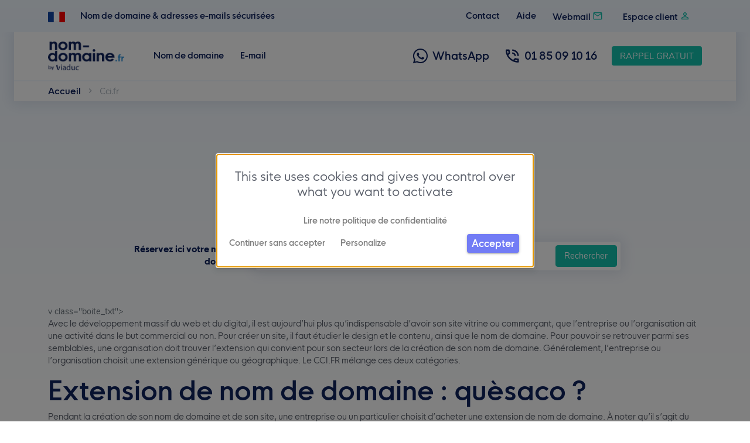

--- FILE ---
content_type: text/html; charset=UTF-8
request_url: https://www.nom-domaine.fr/cci.fr.html
body_size: 7939
content:
<!DOCTYPE html>
<html>
    <head>
            <title>Extension de nom de domaine .Cci.fr, Nom-domaine.fr</title>
    <meta name="description" content="Découvrez l'extension de nom de domaine .Cci.fr : toutes les informations nécessaires pour déposer votre nom de domaine en .Cci.fr." />
    <meta name="keywords" content="Cci.fr, nom de domaine" />
    <meta http-equiv="Content-Type" content="text/html; charset=UTF-8" />
    <meta http-equiv="Content-Language" content="fr" />
    <meta name="viewport" content="width=device-width, initial-scale=1">
    <meta name="robots" content="index,follow" />
    <meta name="google" content="notranslate"/>
    <meta name="google-site-verification" content="qIpm4yd42Cs5BS9XCNTiQ7WKkZIJPfjZ1TxKKy2GRWE" />
    <link rel="canonical" href="https://www.nom-domaine.fr/cci.fr.html"/>
    <link href="/skins/nom-domaine.fr/site/favicon.png" rel="shortcut icon" />
    <link href="https://fonts.googleapis.com/css2?family=Newsreader:ital@1&amp;display=swap" rel="stylesheet">
    <link rel="stylesheet" type="text/css" media="all" href="/skins/nom-domaine.fr/site/minify-9-global-minify-1765353427.css"/>        <script type="application/ld+json">
        {
            "@context": "https://schema.org",
            "@type": "BreadcrumbList",
            "itemListElement" : [
                                                    {
                    "@type": "ListItem",
                    "position": 1,
                    "name": "Accueil",
                    "item": "https://nom-domaine.fr"
                },
                                        
                {
                    "@type": "ListItem",
                    "position": 2,
                    "name": "Cci.fr"                                    }
                                                            ]
        }
    </script>
            <!-- Matomo -->
    <script>
    var _paq = window._paq = window._paq || [];
    /* tracker methods like "setCustomDimension" should be called before "trackPageView" */
    _paq.push(["setDocumentTitle", document.domain + "/" + document.title]);
    _paq.push(["setCookieDomain", "*.www.nom-domaine.fr"]);
    _paq.push(["setDomains", ["*.www.nom-domaine.fr","*.blog.nom-domaine.fr"]]);
    _paq.push(['trackPageView']);
    _paq.push(['enableLinkTracking']);
    (function() {
        var u='https://analytics.1789.fr/';
        _paq.push(['setTrackerUrl', u+'matomo.php']);
        _paq.push(['setSiteId', '77']);
        var d=document, g=d.createElement('script'), s=d.getElementsByTagName('script')[0];
        g.async=true; g.src=u+'matomo.js'; s.parentNode.insertBefore(g,s);
    })();
    </script>
    <!-- End Matomo Code -->
    <!-- Matomo Tag Manager -->
    <script>
    var _mtm = window._mtm = window._mtm || [];
    _mtm.push({'mtm.startTime': (new Date().getTime()), 'event': 'mtm.Start'});
    (function() {
        var d=document, g=d.createElement('script'), s=d.getElementsByTagName('script')[0];
        g.async=true; g.src='https://analytics.1789.fr/js/container_bCDkedNL.js'; s.parentNode.insertBefore(g,s);
    })();
    </script>
    <!-- End Matomo Tag Manager -->
    
    </head>
    <body class="bg-white" data-layout="topnav">
                                    <!-- NAVBAR START -->
<nav class="navbar navbar-expand-lg py-lg-1 bg-gradient">
    <div class="container">
        <!-- logo -->
        <a href="/" title="Accueil Nom-Domaine.fr" class="navbar-brand me-lg-2">
            <img src="/skins/nom-domaine.fr/site/flag.png" alt="" class="logo-dark" height="18" />
        </a>
        <a class="mobile-menu mx-auto">Nom de domaine & adresses e-mails sécurisées</a>

        <!-- menus -->
        <div class="collapse navbar-collapse web-menu white-menu" id="navbarNavDropdown">
            <!-- left menu -->
            <ul class="navbar-nav me-auto align-items-center">
                <li class="nav-item mx-lg-1">
                    <a class="nav-link active" href="/">Nom de domaine & adresses e-mails sécurisées</a>
                </li>
            </ul>

            <!-- right menu -->
            <ul class="navbar-nav ms-auto align-items-center">
                <li class="nav-item mx-lg-1">
                    <a class="nav-link active" href="/contact.html" title="Contact Nom-Domaine.fr" target="_blank">Contact</a>
                </li>
                <li class="nav-item mx-lg-1">
                    <a class="nav-link active" href="http://faq.nom-domaine.fr/questions-generales.html" title="Foire aux questions Nom-Domaine.fr" target="_blank">Aide</a>
                </li>
                <li class="nav-item mx-lg-1">
                    <a class="nav-link active" href="https://webmail.viaduc.fr" title="Webmail Nom-Domaine.fr" target="_blank">Webmail <i class="mdi mdi-email-outline me-1 text-success fs-4"></i></a>
                </li>
                <li class="nav-item mx-lg-1">
                    <a class="nav-link active" href="/espace-client.html" title="Espace client Nom-Domaine.fr">Espace client <i class="mdi mdi-account-outline me-1 text-success fs-4"></i></a>
                </li>
                                            </ul>
        </div>
    </div>
</nav>

                                        <!-- NAVBAR HEADER -->
<div class="navbar-dark menu-header rounded mx-3">
    <div class=" boxshadow">
                <nav class="py-lg-2 navbar navbar-expand-lg bg-white">
            <div class="container">

                <!-- logo -->
                <a href="/" class="navbar-brand me-lg-2">
                    <img src="/skins/nom-domaine.fr/site/LOGO_nd_viaduc_dark.png" alt="" class="logo-dark" height="50" />
                </a>
                <div class="row pr-2">
                    <div class="col">
                        <a href="tel:01 85 09 10 16" target="_blank" class="navbar-brand me-lg-2 mobile-menu">
                            <svg id="Phone_Call" data-name="Phone, Call" xmlns="http://www.w3.org/2000/svg" width="28" height="28" viewBox="0 0 28 28">
                                <g id="Groupe_40" data-name="Groupe 40" transform="translate(3 2.964)">
                                    <path id="Tracé_51" data-name="Tracé 51" d="M22.823,19.549l-1.456-1.457a1.862,1.862,0,0,0-2.634,0l-1.145,1.145a.882.882,0,0,1-.973.2,15.679,15.679,0,0,1-4.759-3.289A15.7,15.7,0,0,1,8.575,11.4a.91.91,0,0,1,.2-1.007L9.8,9.372a1.9,1.9,0,0,0,.106-2.739L8.451,5.177a2.483,2.483,0,0,0-3.511,0l-.81.808A3.966,3.966,0,0,0,3.074,9.549a19.513,19.513,0,0,0,5.539,9.838,19.513,19.513,0,0,0,9.838,5.539,3.966,3.966,0,0,0,3.564-1.055l.808-.808A2.484,2.484,0,0,0,22.823,19.549Z" transform="translate(-3 -2.964)" fill="none" stroke="#fff" stroke-linecap="round" stroke-linejoin="round" stroke-width="2"/>
                                    <path id="Tracé_52" data-name="Tracé 52" d="M13,6.991a3.944,3.944,0,0,1,2.854,1.155" transform="translate(-0.366 -2.01)" fill="none" stroke="#fff" stroke-linecap="round" stroke-linejoin="round" stroke-width="2"/>
                                    <path id="Tracé_53" data-name="Tracé 53" d="M18.682,5.318A8.012,8.012,0,0,0,13,2.964" transform="translate(1 -2.964)" fill="none" stroke="#fff" stroke-linecap="round" stroke-linejoin="round" stroke-width="2"/>
                                    <path id="Tracé_54" data-name="Tracé 54" d="M17.009,11a3.944,3.944,0,0,0-1.155-2.854" transform="translate(0.045 -1.599)" fill="none" stroke="#fff" stroke-linecap="round" stroke-linejoin="round" stroke-width="2"/>
                                    <path id="Tracé_55" data-name="Tracé 55" d="M18.682,5.318A8.012,8.012,0,0,1,21.036,11" transform="translate(1 -2.964)" fill="none" stroke="#fff" stroke-linecap="round" stroke-linejoin="round" stroke-width="2"/>
                                </g>
                                <path id="Tracé_56" data-name="Tracé 56" d="M0,0H28V28H0Z" fill="none"/>
                            </svg>
                        </a>
                    </div>
                    <div class="col">
                        <button class="navbar-toggler dark" type="button" data-bs-toggle="collapse" data-bs-target="#navbarNavDropdown"
                            aria-controls="navbarNavDropdown" aria-expanded="false" aria-label="Toggle navigation">
                            <i class="mdi mdi-menu"></i>
                        </button>
                    </div>
                </div>

                <!-- menus -->
                <div class="collapse navbar-collapse white-menu" id="navbarNavDropdown">
                    <!-- left menu -->
                    <ul class="navbar-nav me-auto align-items-center">
                        <li class="nav-item mx-lg-1">
                            <a class="nav-link active text-white" href="/">Nom de domaine</a>
                        </li>
                        <li class="nav-item mx-lg-1">
                            <a class="nav-link active text-white" href="/mailsecurity.html">E-mail</a>
                        </li>
                        <li class="nav-item mx-lg-1 mobile-menu">
                            <a class="nav-link active" href="/contact.html" target="_blank">Contact</a>
                        </li>
                        <li class="nav-item mx-lg-1 mobile-menu">
                            <a class="nav-link active" href="http://faq.nom-domaine.fr/questions-generales.html">Aide</a>
                        </li>
                        <li class="nav-item mx-lg-1 mobile-menu">
                            <a class="nav-link active" href="https://webmail.viaduc.fr" target="_blank">Webmail <i class="mdi mdi-email-outline me-1"></i></a>
                        </li>
                        <li class="nav-item mx-lg-1 mobile-menu">
                            <a class="nav-link active" href="/espace-client.html">Espace client <i class="mdi mdi-account-outline me-1"></i></a>
                        </li>
                    </ul>

                    <!-- right menu -->
                    <ul class="right-menu navbar-nav ms-auto align-items-center">
                        <li class="nav-item me-3 text-white font-weight-bold fs-4">
                            <a href="https://wa.me/33757913129" target="_blank" class="d-flex text-white align-items-center text-darkblue">
                                <i class="mdi mdi-whatsapp me-1 fs-2"></i>                                WhatsApp
                            </a>
                        </li>
                        <li class="nav-item me-3 text-white font-weight-bold fs-4">
                            <a href="tel:01 85 09 10 16" target="_blank" class="d-flex text-white align-items-center text-darkblue">
                                <i class="mdi mdi-phone-in-talk-outline me-1 fs-2"></i>01 85 09 10 16                            </a>
                        </li>
                        <li class="nav-item me-0">
                            <a target="#freeRecall" class="btn btn-sm btn-success text-uppercase fs-5 d-none d-lg-inline-flex text-white" data-bs-toggle="modal" data-bs-target="#freeRecall">
                                Rappel gratuit
                            </a>
                        </li>
                    </ul>

                    <div id="freeRecall" class="modal fade" tabindex="-1" role="dialog" aria-hidden="true">
                        <div class="modal-dialog modal-dialog-centered">
                            <form class="modal-content" id="form-valid-callMe" method="post" action="">
                                <div class="modal-header">
                                    <p class="modal-title h4" id="warning-header-modalLabel">Rappel gratuit</p>
                                    <button type="button" class="btn-close" data-bs-dismiss="modal" aria-hidden="true"></button>
                                </div>
                                <div class="modal-body">
                                    <div class="mb-2 position-relative form-floating">
                                        <p>Laissez-nous vos coordonnées et notre équipe vous rappel dans les meilleurs délais.</p>
                                    </div>
                                    <div class="mb-2 position-relative form-floating">
                                        <input type="text" name="callMeContact[name]" placeholder="Nom" value="" class="form-control">
                                        <label>Nom</label>
                                        <div class="invalid-feedback">La valeur entrée est incorrecte</div>
                                    </div>
                                    <div class="mb-2 position-relative form-floating">
                                        <input type="text" name="callMeContact[firstname]" placeholder="Prénom" value="" class="form-control">
                                        <label>Prénom</label>
                                        <div class="invalid-feedback">La valeur entrée est incorrecte</div>
                                    </div>
                                    <div class="mb-2 position-relative form-floating">
                                        <input type="text" name="callMeContact[phone]" placeholder="Téléphone" value="" class="form-control">
                                        <label>Téléphone</label>
                                        <div class="invalid-feedback">La valeur entrée est incorrecte</div>
                                    </div>
                                    <div class="mb-2">
                                        <button type="submit" class="validate btn btn-success rounded d-flex m-auto">Valider</button>
                                    </div>
                                </div>
                            </form><!-- /.modal-content -->
                        </div><!-- /.modal-dialog -->
                    </div><!-- /.modal -->
                </div>
            </div>
        </nav>

                <nav class="navbar navbar-expand-lg py-lg-1 bg-white" style="margin-top:2px;">
            <div class="container tunnelSteps fs-5 fw-bold">
                <ol class="breadcrumb fw-normal mb-0 py-0 white-menu">
                    <li class="breadcrumb-item"><a href="/">Accueil</a></li>                                            <li class="breadcrumb-item active">
                            Cci.fr                        </li>
                                    </ol>
            </div>
        </nav>
                    </div>
</div>
                    
                
        <div class="blockExtensions mb-5 hero-section interneBis">
            <div class="container">
                                <div class="titre">
                    <h1 class="centredH2 text-center fw-normal mb-4 mt-3 hero-title text-darkblue">L'extension <span class="ext text-blue fw-bold">.CCI.FR</span></h1>
                </div>
                
                                                                                        <div class="text-center mx-auto  mt-5 col-lg-9">
    <div class="row align-items-center justify-content-center">
                <div class="col-md-3 text-end">
            <p class="text-extrabold text-darkblue m-0">Réservez ici votre nom de domaine</p>
        </div>
        
        <div class="col-md-9">
            <form class="form-group w-100" action="/verifier-domaine.html" method="get">
                <div class="input-group p-1 bg-white boxshadow rounded">
                    <div class="input-group-prepend">
                        <span class="input-group-text border-0 text-darkblue bg-lightblue fw-bold" id="basic-addon1">www.</span>
                    </div>
                    <input type="text" id="search" class="search form-control border-0" name="search" placeholder="Tapez ici votre nom de domaine">
                    <input class="btn btn-success rounded" id="domainSubmit" class="domainSubmit" type="submit" value="Rechercher">
                    <input type="hidden" name="directCommand" value="1">
                                        <input type="hidden" name="check" value="1">
                </div>
            </form>
        </div>
    </div>
</div>

                            <div style="height: 60px;"></div>
                                                                            <div class="extBlockTxt">
                    <div class="ext">                        v class="boite_txt">
    <p>
        Avec le développement massif du web et du digital, il est aujourd’hui plus qu’indispensable d’avoir son site vitrine ou commerçant, que l’entreprise ou l’organisation ait une activité dans le but commercial ou non. Pour créer un site, il faut étudier le design et le contenu, ainsi que le nom de domaine. Pour pouvoir se retrouver parmi ses semblables, une organisation doit trouver l’extension qui convient pour son secteur lors de la création de son nom de domaine. Généralement, l’entreprise ou l’organisation choisit une extension générique ou géographique. Le CCI.FR mélange ces deux catégories.
    </p>
</div>
<div class="boite_txt">
    <h2>Extension de nom de domaine : quèsaco ?</h2>
    <p>
        Pendant la création de son nom de domaine et de son site, une entreprise ou un particulier choisit d’acheter une extension de nom de domaine. À noter qu’il s’agit du suffixe est placé après de point. Les plus courants sont .fr, .com, .org ou .info. L’entreprise choisit généralement une extension générique, c'est-à-dire en fonction de la nature du site par exemple, .info pour les sites qui communiquent des informations ou encore .com pour les sites marchands. Il y a également l’extension géographique qui est choisi en fonction de la région : .fr pour la France, .c pour la Chine et .it pour l’Italie. Dans le cas de .CCI.FR, cette dernière renferme les deux à la fois. Le suffixe .fr lui range du côté des pages de France et le .CCI désigne la Chambre de Commerce d’Industrie.
    </p>
</div>
<div class="boite_txt">
    <h2>Extension .CCI.FR : pour les entreprises en France</h2>
    <p>
        Que l’entreprise soit un groupe ou un particulier, il peut toujours opter pour cette extension de nom de domaine. Evidemment à condition que le domaine touche la Chambre de Commerce et d’Industrie. Non seulement Viaduc peut donc accompagner ce professionnel pendant l’établissement de son nom de domaine, mais il propose également l’achat d’une extension. L’extension .CCI.FR a été créée en 2009 par l’AFNIC et les autorités administratives de France. Elle a été mise en place pour la chambre de commerce et d’industrie française (CCI) qui est un domaine sous l’autorité de l’Assemblée des Chambres Françaises et d’Industrie (ACFCI).
    </p>
    <p>
        Mais l’achat de cette extension est aujourd’hui facilité par le site. Que l’entreprise ou l’association soit un grand groupe, un TPE ou un PME, il peut toujours consulter tous les services proposés par cette plateforme.
    </p>
</div>
                    </div>
                    <div class="bgd_ext"></div>
                                        <div class="adviceTel">
                        <div class="line-1">
                            01 85 09 10 16                        </div>
                        <div class="line-2">
                        <span class="price"></span>
                        </div>
                    </div>
                                                            <div class="clearBoth"></div>
                </div>

                <div class="clearBoth"></div>

                                                        <div class="boite_txt">
                        <p class="linkBottom d-flex justify-content-around">
                            <a class="right" href="/extensions.html">Voir toutes les extensions</a>
                            <a class="center" href="/verifier-domaine.html" style="font-size:18px">Vérifiez la disponibilité de votre nom de domaine</a>
                            <a class="left" href="/">Retour aux noms de domaine</a>
                        </p>
                    </div>
                                </div>
        </div>

                                    <!-- BANNIERE TRUSTPILOT -->
<section class="trustpilot mt-3">
    <div class="container">
        <div class="col-lg-12 text-center">
            <!-- TrustBox widget - Carousel -->
            <div class="trustpilot-widget" data-locale="fr-FR" data-template-id="53aa8912dec7e10d38f59f36" data-businessunit-id="51954ccd00006400052ff3f0" data-style-height="140px" data-style-width="100%" data-theme="light" data-stars="5" data-review-languages="fr">
            <a href="https://fr.trustpilot.com/review/nom-domaine.fr" target="_blank" rel="noopener">Trustpilot</a>
            </div>
            <!-- End TrustBox widget -->
        </div>
    </div>
</section>
                        <!-- FOOTER -->
<footer class="blockfooter position-relative mx-3">
    <div class="container">
        <div class="row">
            <div class="col-lg-3 pe-5 footer-description">
                <img src="/skins/nom-domaine.fr/site/LOGO_nd_viaduc_dark.png" alt="" class="logo-dark" height="50" />
                <p class="mt-4 text-darkblue">Nos solutions vous offrent toute la sécurité, la fiabilité et la qualité dont vous avez besoin dans vos démarches et installations Internet.
                </p><p class="text-darkblue">Made in Angers (49) France.</p>

                <img src="/skins/nom-domaine.fr/site/certif_viaduc.png" alt="" class="logo-dark" height="100" />

            </div>

            <div class="col-lg-3 ps-4 mt-lg-0">
                <p class="h5">Nos services</p>

                <ul class="list-unstyled pl-0 mb-0 mt-3">
                    <li class="mt-2"><a href="/" title="Domaine Nom-Domaine.fr">Nom de domaine</a></li>
                    <li class="mt-2"><a href="/veille-nom-de-domaine.html" title="Veille Nom-Domaine.fr">Récupération de nom de domaine</a></li>
                    <li class="mt-2"><a href="/transfert.html" title="transfert Nom-Doamine.fr">Transfert de nom de domaine</a></li>
                    <li class="mt-2"><a href="/whois.html" title="Whois Nom-Domaine.fr">Whois</a></li>
                    <li class="mt-2"><a href="https://webmail.viaduc.fr" target="_blank" title="Webmail Nom-Domaine.fr">Webmail</a></li>
                    <li class="mt-2"><a href="/mailsecurity.html" title="MailSecurity+ TM Nom-Domaine.fr">MailSecurity+TM</a></li>
                    <li class="mt-2"><a href="/hebergement.html" title="hebergment Nom-Domaine.fr">Hébergement</a></li>
                    <li class="mt-2"><a href="https://www.viaduc.fr/" target="_blank">Création de site web</a></li>
                </ul>

            </div>

            <div class="col-lg-3 ps-4 mt-lg-0">
                <p class="h5">A propos</p>

                <ul class="list-unstyled pl-0 mb-0 mt-3">
                    <li class="mt-2"><a href="/qui-sommes-nous.html" title="Qui est Nom-Domaine.fr">Qui sommes-nous ?</a></li>
                    <li class="mt-2"><a href="http://blog.nom-domaine.fr/" target="_blank">Blog</a></li>
                    <li class="mt-2"><a href="/contact.html" title="Contact Nom-Domaine.fr">Contact</a></li>
                </ul>

                <p class="h5 mt-3">Support & Assistance</p>

                <ul class="list-unstyled pl-0 mb-0 mt-3">
                    <li class="mt-2"><a href="http://faq.nom-domaine.fr/questions-generales.html" target="_blank" title="Foire aux questions Nom-Domaine.fr">Aide</a></li>
                    <li class="mt-2"><a href="/tarifs.html" title="Tarifs Nom-Domaine.fr">Tarifs</a></li>
                </ul>
            </div>

            <div class="col-lg-3 ps-4 mt-lg-0">
                <p class="h5">Suivez-nous sur</p>

                <ul class="list-unstyled pl-0 mb-0 mt-3">
                    <li class="mt-2">
                        <a href="http://www.facebook.com/NomDomaine.fr" target="_blank" title="Facebook"><i class="mdi mdi-facebook"></i> Facebook</a>
                    </li>
                    <li class="mt-2">
                        <a href="http://linkedin.com/company/nom-domaine-fr" target="_blank" title="Linkedin"><i class="mdi mdi-linkedin"></i> Linkedin</a>
                    </li>
                </ul>
            </div>
        </div>
    </div>
</footer>

<!-- MENTIONS LEGALES -->
<footer class="bg-white pt-2">
    <div class="container">
        <div class="row">
            <div class="col-lg-5 rights">
                <p class="text-darkblue font-weight-bold">©2021 Nom-domaine.fr - Tous droits réservés</p>
            </div>
            <div class="col-lg-7 btnFooter">
                <a class="mx-1" href="/mentions-legales.html">Mentions légales</a>|
                <a class="mx-1" href="/cookies.html">Politique de confidentialité</a>|
                <a class="mx-1" href="/cgv.html" title="cgv Nom-Domaine.fr">CGV</a>|
                <a class="mx-1" href="https://consumer-redress.ec.europa.eu/index_fr" target="_blank">Plateforme RLL</a>|
                <a class="mx-1" href="mailto:info@nom-domaine.fr">info@nom-domaine.fr</a>
            </div>
        </div>
    </div>
</footer>
        
        <!-- SCRIPTS -->
        <script type="text/javascript" src="/javascripts/nom-domaine.fr/underscore.min.js"></script>	<script type="text/javascript" src="/javascripts/nom-domaine.fr/hyper/vendor.min.js"></script>	<script type="text/javascript" src="/tarteaucitron.js/tarteaucitron.js"></script>	<script type="text/javascript" src="/js/minify-9-global-minify-1765353427.js"></script>        <script type="text/javascript" src="//widget.trustpilot.com/bootstrap/v5/tp.widget.bootstrap.min.js" async></script>
        <script type="text/javascript">
    var tarteaucitronCustomText = {
        "denyAll": "Continuer sans accepter",
        "acceptAll": "Accepter",
        "title": "Gestion des cookies",
        "privacyUrl": "Lire notre politique de confidentialité",
    };
    (function() {
        tarteaucitron.services.mouseflow = {
            "key": "mouseflow",
            "type": "analytic",
            "name": "Mouseflow",
            "needConsent": true,
            "cookies": ['mf_user', 'mf_f24b5894-d998-4d23-9c7c-4fc96eebe2e4'],
            "uri": "https://mouseflow.com/",
            "readmoreLink": "https://help.mouseflow.com/en/articles/4282966-what-is-your-cookie-policy", // If you want to change readmore link
            "js": function () {
                "use strict";
                // When user allow cookie
                window._mfq = window._mfq || [];

                (function() {
                    var mf = document.createElement("script");

                    mf.type  = "text/javascript";
                    mf.async = true;
                    mf.src   = "//cdn.mouseflow.com/projects/f24b5894-d998-4d23-9c7c-4fc96eebe2e4.js";

                    document.getElementsByTagName("head")[0].appendChild(mf);
                })();
            },
            "fallback": function () {
                "use strict";
                // when use deny cookie
            }
        };
        tarteaucitron.cdn = 'tarteaucitron.js/';
        tarteaucitron.init({
            "privacyUrl": "/cookies.html", /* Privacy policy url */

            "hashtag": "#tarteaucitron", /* Open the panel with this hashtag */
            "cookieName": "tarteaucitron", /* Cookie name */

            "orientation": "middle", /* Banner position (top - bottom) */

            "groupServices": true, /* Group services by category */

            "showAlertSmall": false, /* Show the small banner on bottom right */
            "cookieslist": false, /* Show the cookie list */

            "closePopup": false, /* Show a close X on the banner */

            "showIcon": false, /* Show cookie icon to manage cookies */
            "iconPosition": "BottomRight", /* BottomRight, BottomLeft, TopRight and TopLeft */

            "adblocker": false, /* Show a Warning if an adblocker is detected */

            "DenyAllCta" : true, /* Show the deny all button */
            "AcceptAllCta" : true, /* Show the accept all button when highPrivacy on */
            "highPrivacy": true, /* HIGHLY RECOMMANDED Disable auto consent */

            "handleBrowserDNTRequest": true, /* If Do Not Track == 1, disallow all */

            "removeCredit": true, /* Remove credit link */
            "moreInfoLink": true, /* Show more info link */

            "useExternalCss": true, /* If false, the tarteaucitron.css file will be loaded */
            "useExternalJs": false, /* If false, the tarteaucitron.js file will be loaded */

            //"cookieDomain": ".my-multisite-domaine.fr", /* Shared cookie for multisite */

            "readmoreLink": "", /* Change the default readmore link */

            "mandatory": true, /* Show a message about mandatory cookies */
        });
    })();
</script>
<script type="text/javascript">
            tarteaucitron.user.gtagUa = 'G-J1483JXXY2';
        tarteaucitron.user.gtagMore = function () {
            if (typeof gtagEvents !== 'undefined') {
                while (gtagEvents.length){
                    gtagEvents.shift().call();
                }
            }
        };
        (tarteaucitron.job = tarteaucitron.job || []).push('gtag');
    
            (tarteaucitron.job = tarteaucitron.job || []).push('mouseflow');

        tarteaucitron.user.googletagmanagerId = 'GTM-5SDJKHS4';
        (tarteaucitron.job = tarteaucitron.job || []).push('googletagmanager');

        tarteaucitron.user.facebookpixelId = '1186068366918372';
        tarteaucitron.user.facebookpixelMore = function () { /* add here your optionnal facebook pixel function */ };
        (tarteaucitron.job = tarteaucitron.job || []).push('facebookpixel');
    </script>

                    <!-- START IADVIZE LIVECHAT -->
    <script type="text/javascript">
    (function() {
        var idz = document.createElement('script'); idz.type = 'text/javascript'; idz.async = true;
        idz.src = document.location.protocol + "//lc.iadvize.com/iadvize.js?sid="+5809 ;
        var s = document.getElementsByTagName('script')[0]; s.parentNode.insertBefore(idz, s);
    })();
    </script>
    <!-- END IADVIZE LIVECHAT -->
        </body>
</html>



--- FILE ---
content_type: application/javascript; charset=utf-8
request_url: https://www.nom-domaine.fr/js/minify-9-global-minify-1765353427.js
body_size: 4401
content:
var Utils={apiUrl:"/ajax/apiRequest.html",toastTemplate:"",getGetParameter:function(b,a){var d=Utils.getGetParameters(a),c=null;if(b&&d[b]){c=d[b]}return c},getGetParameters:function(a){var b={};if(!a){a=window.location.href}a.replace(/[?&]+([^=&]+)=?([^&]*)?/gi,function(c,d,e){b[d]=decodeURIComponent(e!==undefined?e:"")});return b},hidePageLoader:function(a){var c="#blockGlobal";if(!_.isUndefined(a)){c=c+" "+a}var b=$("#blockGlobal #blockContent").css("top").replace("-","").replace("px","");$(c).css({overflow:"",position:$(c).data("css-position")});if(c=="#blockGlobal"){$(c).css("height","auto");$(c+" #blockContent").css("top","auto");$(document).scrollTop(b)}$(c+" .pageLoader").remove()},initLazyLoading:function(a){window.contentLoader=$(".contentLoading").remove().removeClass("d-none");$(".lazyLoad").each(function(){var b=$(this);if(!b.is(":visible")){b.closest(".collapse").on("shown.bs.collapse.Utils",function(){Utils.loadElement(b,a);$(this).off("shown.bs.collapse.Utils")})}else{Utils.loadElement(b,a)}})},initModals:function(){var a="[data-bs-toggle=modal], [data-toggle=modal], [data-modal]";$(document).off("click",a).on("click.Viaduc",a,function(c){c.preventDefault();c.stopPropagation();var b=$(this),d={reload:false};if(typeof b.attr("href")!=="undefined"){d.href=b.attr("href")}else{if(b.data("modal")){d.href=b.data("modal")}}if(b.data("reload")){d.reload=b.data("reload")}if(b.data("reloadLoader")){d.reload=b.data("reloadLoader")}if(b.data("target")){switch(true){case RegExp("lg").test(b.data("target")):d.size="lg";break;case RegExp("sm").test(b.data("target")):d.size="sm";break;case RegExp("full-width").test(b.data("target")):d.size="full-width";break}switch(true){case RegExp("top").test(b.data("target")):d.type="top";break;case RegExp("bottom").test(b.data("target")):d.type="bottom";break;case RegExp("dialog-centered").test(b.data("target")):d.type="dialog-centered";break;case RegExp("right").test(b.data("target")):d.type="right";break}}if(!b.data("bsTarget")||b.data("bsTarget")=="#modal"){Utils.modal(d)}})},initNotifications:function(){var a=$(".toast",$("#toastsContainer")).clone();Utils.toastTemplate=a;$("#toastsContainer").html("");$("#toastsContainer").on("show.bs.toast",".toast",function(b,c){let toastObj=$(this),autoHide=toastObj.data("bs.toast")._config.autohide;if(autoHide){let delay=toastObj.data("bs.toast")._config.delay;$(".progress-bar",toastObj).css("transition","none");$(".progress-bar",toastObj).animate({width:"100%"},delay,"linear")}else{$(".progress-bar",toastObj).css("width","100%").attr("aria-valuenow","100")}})},initPopovers:function(a){$('.jsPopover,[data-toggle="popover"],[data-bs-toggle="popover"]',a).popover()},initTooltips:function(a){if(!(a instanceof jQuery&&a.length)){a=$(document)}a.on("customReload.Viaduc customLoad.Viaduc",'[data-bs-toggle="tooltip"], [data-toggle="tooltip"], [data-tooltip], .jsTooltip',function(){$(this).not('.btn-group .jsTooltip, .btn-group [data-toggle="tooltip"], .btn-group [data-bs-toggle="tooltip"]').tooltip()});a.on("customReload.Viaduc customLoad.Viaduc",'.btn-group .jsTooltip, .btn-group [data-toggle="tooltip"], .btn-group [data-bs-toggle="tooltip"]',function(){$(this).tooltip({container:"body"})})},loadElement:function(b,c){var a=window.contentLoader.clone().hide();b.replaceWith(a.show());$.ajax({type:"GET",url:"/ajax"+b.data("href"),dataType:"html",success:function(d){var e=$(d);e.data("href",b.data("href"));if(b.data("replaceParent")){a.hide().parent().replaceWith(e)}else{a.hide().replaceWith(e)}if(_(c).isFunction()){c(e)}}})},modal:function(b){var a=$("#modal");if(!a.length){let modalHTML='<div id="modal" class="modal fade" tabindex="-1" role="dialog" aria-hidden="true">';modalHTML+='<div class="modal-dialog"><div class="modal-content"></div></div></div>';a=$(modalHTML);$("body").append(a)}$(".modal-dialog",a).attr("class","modal-dialog dialog-scrollable");$(".modal-dialog",a).attr("style","");$(".modal-content",a).attr("style","");if(typeof b.size!=="undefined"){$(".modal-dialog",a).addClass("modal-"+b.size)}if(typeof b.type!=="undefined"){if(b.type=="centered"){$(".modal-dialog",a).addClass("modal-dialog-"+b.type)}else{$(".modal-dialog",a).addClass("modal-"+b.type)}if(b.type=="right"){$(".modal-dialog",a).attr("style","min-height:100%; height:auto;")}}$(".modal-content",a).html("");if(typeof b.href!=="undefined"){$(".modal-content",a).load(b.href,function(){$(".modal-content *",a).trigger("customLoad.Viaduc")})}else{if(typeof b.HTML!=="undefined"){$(".modal-content",a).html($(b.HTML));$(".modal-content *",a).trigger("customLoad.Viaduc")}else{if(typeof b.content!=="undefined"){let contentHTML="";if(typeof b.title!=="undefined"){contentHTML+='<div class="modal-header"><h4 class="modal-title"">'+b.title+"</h4>";contentHTML+='<button type="button" class="btn-close" data-bs-dismiss="modal" aria-label="Close"></button></div>'}contentHTML+='<div class="modal-body">'+b.content+"</div>";if(typeof b.footer!=="undefined"){contentHTML+='<div class="modal-footer">'+b.footer+"</div>"}$(".modal-content",a).html($(contentHTML));$(".modal-content *",a).trigger("customLoad.Viaduc")}}}a.off("hidden.bs.modal").on("hidden.bs.modal",function(d){var c=true;if(typeof b.reload!=="undefined"&&b.reload){if(/^#/.test(b.reload)){let reloadLoader=true;if(!_.isUndefined(b.reloadLoader)){reloadLoader=b.reloadLoader}Utils.reloadElement(b.reload,undefined,reloadLoader);c=false}if(c){location.reload()}}});a.off("submit.Viaduc","form").on("submit.Viaduc","form",function(d){d.preventDefault();var c=$(this),e=new FormData(c.get(0));$(".modal-content",a).css("min-width",$(".modal-content",a).width()+"px");$.ajax({type:"POST",url:"/ajax"+c.attr("action"),data:e,dataType:"html",processData:false,contentType:false,success:function(f){$(".modal-content").empty();$(".modal-content").append(f)},error:function(){Utils.notify("La requête n'a pas abouti","warning")}})});a.off("click","button.btn-primary").on("click","button.btn-primary",function(c){c.preventDefault();$(".modal-content form").submit()});a.off("click.Viaduc","a").on("click.Viaduc","a",function(d){d.preventDefault();var c=$(d.target);if(!c.is("a")){c=c.closest("a")}if(c.attr("href").match(/^\/ajax\//)){$.ajax({type:"GET",url:c.attr("href"),dataType:"html",success:function(e){$(".modal-content").empty();$(".modal-content").append(e)},error:function(){Utils.notify("La requête n'a pas abouti","warning")}})}else{window.location.href=c.attr("href")}});$("* .modal-content",a).trigger("customLoad.Viaduc");a.modal("show")},notify:function(f,d,e){var b=Utils.toastTemplate.clone(),c="mdi mdi-information",a=true;if(typeof f==="undefined"){f=""}if(typeof d==="undefined"){d="info"}if(d=="warning"){c="mdi mdi-alert";a=false}if(d=="danger"){c="mdi mdi-shield-alert";a=false}if(d=="success"){c="mdi mdi-party-popper"}b.attr("class","toast bg-"+d);$(".toastIcon",b).attr("class","mr-1 mdi "+c+" toastIcon");$(".progress-bar",b).attr("class","progress-bar bg-"+d);$(".toastTitle",b).html(e);$(".toastText",b).html(f);if(f==""){$(".toast-body",b).remove()}$("#toastsContainer").append(b);b.toast({animation:true,autohide:a,delay:10000});b.toast("show")},pushAnalyticsEvent:function(a){if(typeof gtag!=="undefined"){a()}else{window.gtagEvents=window.gtagEvents||[];window.gtagEvents.push(a)}},reloadElement:function(d,f,a,c){var e="/ajax";if(typeof d!=="undefined"){if(typeof d==="string"){d=[d]}for(let i=0;i<d.length;i++){let id=d[i];if(!$(id).closest("#blockContent").length){e=""}}var b=e+location.pathname+location.search;if(!_.isUndefined(c)){b=e+c}if(typeof f!=="undefined"&&f!=null){b=Utils.addParamsToUrl(f,b)}if(a){let elements=d;if(_(a).isString()){elements=[a]}else{if(_(a).isArray()){elements=a}}_(elements).each(function(h,g,j){Utils.showPageLoader(h)})}$.ajax({type:"GET",url:b,dataType:"html",success:function(h){var g=false;for(let i=0;i<d.length;i++){let id=d[i];if($(id).length){if(!g){g=true}Utils.removeTooltips($(id));if("#"+$(h).attr("id")==id){let datas=$(id).data();$(id).replaceWith($(h));$(id).data(datas)}else{$(id).html($(h).find(id).html())}$(id).add("*",$(id)).trigger("customReload.Viaduc")}}if(!g){location.reload()}},complete:function(){if(a){let elements=d;if(_(a).isString()){elements=[a]}else{if(_(a).isArray()){elements=a}}_(elements).each(function(h,g,j){Utils.hidePageLoader(h)})}}})}},removeTooltips:function(a){if(!(a instanceof jQuery&&a.length)){a=$(document)}$('[data-tooltip], [data-toggle="tooltip"], [data-bs-toggle="tooltip"], .jsTooltip',a).tooltip("dispose")},requestApi:function(a){$.ajax({type:a.method,url:Utils.apiUrl,dataType:"json",data:{entity:a.entity,method:a.method,params:a.params},success:function(b,d,c){if(typeof a.success==="function"){a.success(b,d,c)}},error:function(c,d,b){if(typeof a.error==="function"){a.error(c,d,b)}}})},scrollAndBlink:function(b,a,c){if(!a){a=3}if(!c){c=200}if(b.length){$("html, body").animate({scrollTop:b.offset().top-100},500,function(){let count=0;const d=function(){b.fadeOut(c,function(){b.fadeIn(c,function(){if(++count<a){d()}})})};d()})}},showPageLoader:function(b){var e="#blockGlobal";if(!_.isUndefined(b)){e=e+" "+b}if(!$(".pageLoader",$(e)).length){var d='<div class="mat-loader"><svg class="circularLoader" viewBox="25 25 50 50"><circle class="path" cx="50" cy="50" r="20" fill="none" stroke-width="2" stroke-miterlimit="10"/></svg></div>',a='<div class="pageLoader">'+d+"</div>",c="-"+$(document).scrollTop()+"px";$(e).append($(a));$(e).data("css-position",$(e).css("position"));$(e).css({overflow:"hidden",position:"relative"});if(e=="#blockGlobal"){$(e).css("height","100vh");$(e+" #blockContent").css("top",c)}else{let matLoader=$(e).find(".mat-loader"),position=(($(e).height()-matLoader.height())/2);matLoader.addClass("inBlock");if(position>0){matLoader.css("margin-top",position+"px")}}}},triggerLoad:function(a){if($(a).length){$(a).add("*",$(a)).trigger("customLoad.Viaduc")}}};jQuery(document).ready(function(e){Utils.initNotifications();Utils.initModals();if(window.location.pathname=="/validation.html"){function f(h){var g=h.closest("ul");if(g.find("input:checked").length>=2){g.find("input:checkbox:not(:checked)").attr("disabled",true)}else{if(g.find("input:checked").length<2){g.find("input:checkbox:not(:checked)").attr("disabled",false)}}}e(".chooseEmail input[type=checkbox]").click(function(g){f(e(this))});e(".chooseEmail .formActions input").click(function(g){Utils.pushAnalyticsEvent(function(){gtag("event","validation",{event_category:"formulaire",event_label:"création adresse e-mail"})})});e(".chooseEmail ul li:nth-child(1) input").each(function(){f(e(this))})}var d=e('input[name="callMeContact[name]"]'),c=e('input[name="callMeContact[firstname]"]'),b=e('input[name="callMeContact[phone]"]'),a=d.add(c).add(b);e("#form-valid-callMe").on("submit",function(h){h.preventDefault();var j=true,g={phone:/^((\+[0-9]{2})(0)?[0-9]{9}|[0-9]{10})$/i,name:/^[a-zA-Z'àâéèêôùûçÀÂÉÈÔÙÛÇ.\-\ ]{2,}$/};a.each(function(k){var l=e(this).attr("name").replace("callMeContact[","").replace("]","");if(l=="firstname"){l="name"}if(!g[l].test(e(this).val())){e(this).addClass("is-invalid");j=false}});if(j){e.ajax({type:"POST",url:"callMe.html",data:e("#form-valid-callMe").serialize(),success:function(){e("#form-valid-callMe").find(".modal-body").html('<p class="text-center">Nous avons bien pris en compte votre demande et nous vous appelons dès que possible.</p>')},error:function(){e("#form-valid-callMe").find(".modal-body").html('<p class="text-center">Une erreur est survenue lors de l\'envoie de votre demande, merci de réessayer ultérieurement.</p>')}})}});a.focus(function(){e(this).removeClass("is-invalid")});if(e("#preBasketContainer").length){e("#preBasketContainer #previous").off("click").on("click",function(g){g.preventDefault();let target=e("a:contains('Retour'):visible[id!=previous]");if(!target.length){window.history.back()}else{if(target.is("a")){target[0].click()}else{target.trigger("click")}}});e("#preBasketContainer #next").off("click").on("click",function(g){g.preventDefault();let target=e("button:contains('Continuer'):visible, button:contains('Valider ma commande'):visible, button:contains('Étape suivante'):visible, a:contains('Étape suivante'):visible[id!=next]");if(target.is("a")){target[0].click()}else{if(target.is(":contains('Valider ma commande')")){Utils.scrollAndBlink(target.closest("form"))}else{target.trigger("click")}}})}e(document).on("mouseout",function(g){if(g.clientY<=0&&g.relatedTarget===null){e.get({url:"/ajax/modal-exit.html",dataType:"html",data:{path:document.location.pathname,search:document.location.search.replace("?","")},success:function(h){if(e(h).length){Utils.modal({HTML:h,type:"centered"});Utils.pushAnalyticsEvent(function(){gtag("event","modal_exit")});e("#promoLink").off("click.Viaduc").on("click.Viaduc",function(j){Utils.pushAnalyticsEvent(function(){gtag("event","click_promo_link")})})}}})}});setTimeout(function(){e.get({url:"/ajax/modal-lead.html",dataType:"html",success:function(g){if(e(g).length){Utils.modal({HTML:g,type:"centered",size:"lg"});Utils.pushAnalyticsEvent(function(){gtag("event","modal_lead")});e("#modal").on("submit",function(h){console.log("submit_lead");Utils.pushAnalyticsEvent(function(){gtag("event","submit_lead")})})}}})},15000)});